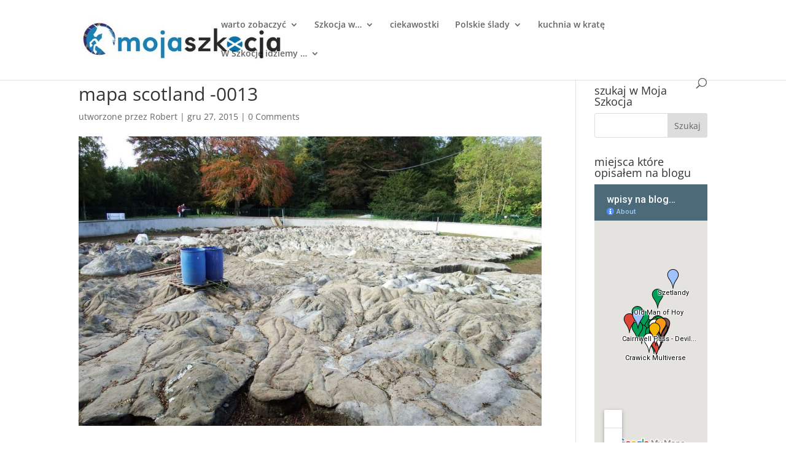

--- FILE ---
content_type: text/html; charset=utf-8
request_url: https://www.google.com/maps/d/embed?mid=1-rw-7huMbsBEbyht06Wt1wv0Rcg
body_size: 16627
content:
<!DOCTYPE html><html itemscope itemtype="http://schema.org/WebSite"><head><script nonce="RgbmHIGm4L5JYuJ8hcREyw">window['ppConfig'] = {productName: '06194a8f37177242d55a18e38c5a91c6', deleteIsEnforced:  false , sealIsEnforced:  false , heartbeatRate:  0.5 , periodicReportingRateMillis:  60000.0 , disableAllReporting:  false };(function(){'use strict';function k(a){var b=0;return function(){return b<a.length?{done:!1,value:a[b++]}:{done:!0}}}function l(a){var b=typeof Symbol!="undefined"&&Symbol.iterator&&a[Symbol.iterator];if(b)return b.call(a);if(typeof a.length=="number")return{next:k(a)};throw Error(String(a)+" is not an iterable or ArrayLike");}var m=typeof Object.defineProperties=="function"?Object.defineProperty:function(a,b,c){if(a==Array.prototype||a==Object.prototype)return a;a[b]=c.value;return a};
function n(a){a=["object"==typeof globalThis&&globalThis,a,"object"==typeof window&&window,"object"==typeof self&&self,"object"==typeof global&&global];for(var b=0;b<a.length;++b){var c=a[b];if(c&&c.Math==Math)return c}throw Error("Cannot find global object");}var p=n(this);function q(a,b){if(b)a:{var c=p;a=a.split(".");for(var d=0;d<a.length-1;d++){var e=a[d];if(!(e in c))break a;c=c[e]}a=a[a.length-1];d=c[a];b=b(d);b!=d&&b!=null&&m(c,a,{configurable:!0,writable:!0,value:b})}}
q("Object.is",function(a){return a?a:function(b,c){return b===c?b!==0||1/b===1/c:b!==b&&c!==c}});q("Array.prototype.includes",function(a){return a?a:function(b,c){var d=this;d instanceof String&&(d=String(d));var e=d.length;c=c||0;for(c<0&&(c=Math.max(c+e,0));c<e;c++){var f=d[c];if(f===b||Object.is(f,b))return!0}return!1}});
q("String.prototype.includes",function(a){return a?a:function(b,c){if(this==null)throw new TypeError("The 'this' value for String.prototype.includes must not be null or undefined");if(b instanceof RegExp)throw new TypeError("First argument to String.prototype.includes must not be a regular expression");return this.indexOf(b,c||0)!==-1}});function r(a,b,c){a("https://csp.withgoogle.com/csp/proto/"+encodeURIComponent(b),JSON.stringify(c))}function t(){var a;if((a=window.ppConfig)==null?0:a.disableAllReporting)return function(){};var b,c,d,e;return(e=(b=window)==null?void 0:(c=b.navigator)==null?void 0:(d=c.sendBeacon)==null?void 0:d.bind(navigator))!=null?e:u}function u(a,b){var c=new XMLHttpRequest;c.open("POST",a);c.send(b)}
function v(){var a=(w=Object.prototype)==null?void 0:w.__lookupGetter__("__proto__"),b=x,c=y;return function(){var d=a.call(this),e,f,g,h;r(c,b,{type:"ACCESS_GET",origin:(f=window.location.origin)!=null?f:"unknown",report:{className:(g=d==null?void 0:(e=d.constructor)==null?void 0:e.name)!=null?g:"unknown",stackTrace:(h=Error().stack)!=null?h:"unknown"}});return d}}
function z(){var a=(A=Object.prototype)==null?void 0:A.__lookupSetter__("__proto__"),b=x,c=y;return function(d){d=a.call(this,d);var e,f,g,h;r(c,b,{type:"ACCESS_SET",origin:(f=window.location.origin)!=null?f:"unknown",report:{className:(g=d==null?void 0:(e=d.constructor)==null?void 0:e.name)!=null?g:"unknown",stackTrace:(h=Error().stack)!=null?h:"unknown"}});return d}}function B(a,b){C(a.productName,b);setInterval(function(){C(a.productName,b)},a.periodicReportingRateMillis)}
var D="constructor __defineGetter__ __defineSetter__ hasOwnProperty __lookupGetter__ __lookupSetter__ isPrototypeOf propertyIsEnumerable toString valueOf __proto__ toLocaleString x_ngfn_x".split(" "),E=D.concat,F=navigator.userAgent.match(/Firefox\/([0-9]+)\./),G=(!F||F.length<2?0:Number(F[1])<75)?["toSource"]:[],H;if(G instanceof Array)H=G;else{for(var I=l(G),J,K=[];!(J=I.next()).done;)K.push(J.value);H=K}var L=E.call(D,H),M=[];
function C(a,b){for(var c=[],d=l(Object.getOwnPropertyNames(Object.prototype)),e=d.next();!e.done;e=d.next())e=e.value,L.includes(e)||M.includes(e)||c.push(e);e=Object.prototype;d=[];for(var f=0;f<c.length;f++){var g=c[f];d[f]={name:g,descriptor:Object.getOwnPropertyDescriptor(Object.prototype,g),type:typeof e[g]}}if(d.length!==0){c=l(d);for(e=c.next();!e.done;e=c.next())M.push(e.value.name);var h;r(b,a,{type:"SEAL",origin:(h=window.location.origin)!=null?h:"unknown",report:{blockers:d}})}};var N=Math.random(),O=t(),P=window.ppConfig;P&&(P.disableAllReporting||P.deleteIsEnforced&&P.sealIsEnforced||N<P.heartbeatRate&&r(O,P.productName,{origin:window.location.origin,type:"HEARTBEAT"}));var y=t(),Q=window.ppConfig;if(Q)if(Q.deleteIsEnforced)delete Object.prototype.__proto__;else if(!Q.disableAllReporting){var x=Q.productName;try{var w,A;Object.defineProperty(Object.prototype,"__proto__",{enumerable:!1,get:v(),set:z()})}catch(a){}}
(function(){var a=t(),b=window.ppConfig;b&&(b.sealIsEnforced?Object.seal(Object.prototype):b.disableAllReporting||(document.readyState!=="loading"?B(b,a):document.addEventListener("DOMContentLoaded",function(){B(b,a)})))})();}).call(this);
</script><title itemprop="name">wpisy na blogu Moja Szkocja - Google My Maps</title><meta name="robots" content="noindex,nofollow"/><meta http-equiv="X-UA-Compatible" content="IE=edge,chrome=1"><meta name="viewport" content="initial-scale=1.0,minimum-scale=1.0,maximum-scale=1.0,user-scalable=0,width=device-width"/><meta name="description" itemprop="description" content="wpisy na blogu Moja Szkocja"/><meta itemprop="url" content="https://www.google.com/maps/d/viewer?mid=1-rw-7huMbsBEbyht06Wt1wv0Rcg"/><meta itemprop="image" content="https://www.google.com/maps/d/thumbnail?mid=1-rw-7huMbsBEbyht06Wt1wv0Rcg"/><meta property="og:type" content="website"/><meta property="og:title" content="wpisy na blogu Moja Szkocja - Google My Maps"/><meta property="og:description" content="wpisy na blogu Moja Szkocja"/><meta property="og:url" content="https://www.google.com/maps/d/viewer?mid=1-rw-7huMbsBEbyht06Wt1wv0Rcg"/><meta property="og:image" content="https://www.google.com/maps/d/thumbnail?mid=1-rw-7huMbsBEbyht06Wt1wv0Rcg"/><meta property="og:site_name" content="Google My Maps"/><meta name="twitter:card" content="summary_large_image"/><meta name="twitter:title" content="wpisy na blogu Moja Szkocja - Google My Maps"/><meta name="twitter:description" content="wpisy na blogu Moja Szkocja"/><meta name="twitter:image:src" content="https://www.google.com/maps/d/thumbnail?mid=1-rw-7huMbsBEbyht06Wt1wv0Rcg"/><link rel="stylesheet" id="gmeviewer-styles" href="https://www.gstatic.com/mapspro/_/ss/k=mapspro.gmeviewer.ZPef100W6CI.L.W.O/am=AAAE/d=0/rs=ABjfnFU-qGe8BTkBR_LzMLwzNczeEtSkkw" nonce="Y4umA_3cpmF55fokTE7MGQ"><link rel="stylesheet" href="https://fonts.googleapis.com/css?family=Roboto:300,400,500,700" nonce="Y4umA_3cpmF55fokTE7MGQ"><link rel="shortcut icon" href="//www.gstatic.com/mapspro/images/favicon-001.ico"><link rel="canonical" href="https://www.google.com/mymaps/viewer?mid=1-rw-7huMbsBEbyht06Wt1wv0Rcg&amp;hl=en_US"></head><body jscontroller="O1VPAb" jsaction="click:cOuCgd;"><div class="c4YZDc HzV7m-b7CEbf SfQLQb-dIxMhd-bN97Pc-b3rLgd"><div class="jQhVs-haAclf"><div class="jQhVs-uMX1Ee-My5Dr-purZT-uDEFge"><div class="jQhVs-uMX1Ee-My5Dr-purZT-uDEFge-bN97Pc"><div class="jQhVs-uMX1Ee-My5Dr-purZT-uDEFge-Bz112c"></div><div class="jQhVs-uMX1Ee-My5Dr-purZT-uDEFge-fmcmS-haAclf"><div class="jQhVs-uMX1Ee-My5Dr-purZT-uDEFge-fmcmS">Open full screen to view more</div></div></div></div></div><div class="i4ewOd-haAclf"><div class="i4ewOd-UzWXSb" id="map-canvas"></div></div><div class="X3SwIb-haAclf NBDE7b-oxvKad"><div class="X3SwIb-i8xkGf"></div></div><div class="Te60Vd-ZMv3u dIxMhd-bN97Pc-b3rLgd"><div class="dIxMhd-bN97Pc-Tswv1b-Bz112c"></div><div class="dIxMhd-bN97Pc-b3rLgd-fmcmS">This map was created by a user. <a href="//support.google.com/mymaps/answer/3024454?hl=en&amp;amp;ref_topic=3188329" target="_blank">Learn how to create your own.</a></div><div class="dIxMhd-bN97Pc-b3rLgd-TvD9Pc" title="Close"></div></div><script nonce="RgbmHIGm4L5JYuJ8hcREyw">
  function _DumpException(e) {
    if (window.console) {
      window.console.error(e.stack);
    }
  }
  var _pageData = "[[1,null,null,null,null,null,null,null,null,null,\"at\",\"\",\"\",1769566161684,\"\",\"en_US\",false,[],\"https://www.google.com/maps/d/viewer?mid\\u003d1-rw-7huMbsBEbyht06Wt1wv0Rcg\",\"https://www.google.com/maps/d/embed?mid\\u003d1-rw-7huMbsBEbyht06Wt1wv0Rcg\\u0026ehbc\\u003d2E312F\",\"https://www.google.com/maps/d/edit?mid\\u003d1-rw-7huMbsBEbyht06Wt1wv0Rcg\",\"https://www.google.com/maps/d/thumbnail?mid\\u003d1-rw-7huMbsBEbyht06Wt1wv0Rcg\",null,null,true,\"https://www.google.com/maps/d/print?mid\\u003d1-rw-7huMbsBEbyht06Wt1wv0Rcg\",\"https://www.google.com/maps/d/pdf?mid\\u003d1-rw-7huMbsBEbyht06Wt1wv0Rcg\",\"https://www.google.com/maps/d/viewer?mid\\u003d1-rw-7huMbsBEbyht06Wt1wv0Rcg\",null,false,\"/maps/d\",\"maps/sharing\",\"//www.google.com/intl/en_US/help/terms_maps.html\",true,\"https://docs.google.com/picker\",null,false,null,[[[\"//www.gstatic.com/mapspro/images/google-my-maps-logo-regular-001.png\",143,25],[\"//www.gstatic.com/mapspro/images/google-my-maps-logo-regular-2x-001.png\",286,50]],[[\"//www.gstatic.com/mapspro/images/google-my-maps-logo-small-001.png\",113,20],[\"//www.gstatic.com/mapspro/images/google-my-maps-logo-small-2x-001.png\",226,40]]],1,\"https://www.gstatic.com/mapspro/_/js/k\\u003dmapspro.gmeviewer.en_US.knJKv4m5-eY.O/am\\u003dAAAE/d\\u003d0/rs\\u003dABjfnFWJ7eYXBrZ1WlLyBY6MwF9-imcrgg/m\\u003dgmeviewer_base\",null,null,true,null,\"US\",null,null,null,null,null,null,true],[\"mf.map\",\"1-rw-7huMbsBEbyht06Wt1wv0Rcg\",\"wpisy na blogu Moja Szkocja\",null,[-7.4494811,60.3215085,-1.2524414,55.1864995],[-7.4494811,60.3215085,-1.2524414,55.1864995],[[null,\"zJyPz4a_-UyY.knGg8u5vCJps\",\"wpisy na blogu Moja Szkocja \",\"\",[[[\"https://mt.googleapis.com/vt/icon/name\\u003dicons/onion/1493-wht-blank_maps-4x.png\\u0026filter\\u003dff009D57\"],null,1,1,[[null,[56.8858,-3.413599999999974]],\"0\",null,\"zJyPz4a_-UyY.knGg8u5vCJps\",[56.8858,-3.413599999999974],[0,-32],\"KNGG8U5VCJPS11F553347F20FBC7\"],[[\"Cairnwell Pass - Devil’s Elbow\"]]],[[\"https://mt.googleapis.com/vt/icon/name\\u003dicons/onion/1493-wht-blank_maps-4x.png\\u0026filter\\u003dff009D57\"],null,1,1,[[null,[56.6679,-4.9868000000000166]],\"0\",null,\"zJyPz4a_-UyY.knGg8u5vCJps\",[56.6679,-4.9868000000000166],[0,-32],\"KNGG8U5VCJPS11F55F5D09393DE7\"],[[\"Glen Coe\"]]],[[\"https://mt.googleapis.com/vt/icon/name\\u003dicons/onion/1493-wht-blank_maps-4x.png\\u0026filter\\u003dff009D57\"],null,1,1,[[null,[55.3794,-3.93259999999998]],\"0\",null,\"zJyPz4a_-UyY.knGg8u5vCJps\",[55.3794,-3.93259999999998],[0,-32],\"KNGG8U5VCJPS11F5F5BB0A68AA44\"],[[\"Crawick Multiverse\"]]],[[\"https://mt.googleapis.com/vt/icon/name\\u003dicons/onion/1493-wht-blank_maps-4x.png\\u0026filter\\u003dff009D57\"],null,1,1,[[null,[57.2216,-5.47320000000002]],\"0\",null,\"zJyPz4a_-UyY.knGg8u5vCJps\",[57.2216,-5.47320000000002],[0,-32],\"KNGG8U5VCJPS11F61DD252E30695\"],[[\"Mam Ratagan\"]]],[[\"https://mt.googleapis.com/vt/icon/name\\u003dicons/onion/1493-wht-blank_maps-4x.png\\u0026filter\\u003dff009D57\"],null,1,1,[[null,[57.6285853,-6.289072]],\"0\",null,\"zJyPz4a_-UyY.knGg8u5vCJps\",[57.6285853,-6.289072],[0,-32],\"KNGG8U5VCJPS11F620B3F6F0EE9A\"],[[\"Quiraing\"]]],[[\"https://mt.googleapis.com/vt/icon/name\\u003dicons/onion/1493-wht-blank_maps-4x.png\\u0026filter\\u003dff009D57\"],null,1,1,[[null,[56.8664282,-3.2169342]],\"0\",null,\"zJyPz4a_-UyY.knGg8u5vCJps\",[56.8664282,-3.2169342],[0,-32],\"KNGG8U5VCJPS11F6361FC0F6649A\"],[[\"Corrie Fee\"]]],[[\"https://mt.googleapis.com/vt/icon/name\\u003dicons/onion/1493-wht-blank_maps-4x.png\\u0026filter\\u003dff009D57\"],null,1,1,[[null,[56.1543465,-5.720272100000001]],\"0\",null,\"zJyPz4a_-UyY.knGg8u5vCJps\",[56.1543465,-5.720272100000001],[0,-32],\"KNGG8U5VCJPS11F63CAFC8516FB4\"],[[\"Wir wodny – Corryvreckan\"]]],[[\"https://mt.googleapis.com/vt/icon/name\\u003dicons/onion/1493-wht-blank_maps-4x.png\\u0026filter\\u003dff009D57\"],null,1,1,[[null,[56.4319397,-6.3401413]],\"0\",null,\"zJyPz4a_-UyY.knGg8u5vCJps\",[56.4319397,-6.3401413],[0,-32],\"KNGG8U5VCJPS11F64792A4361A19\"],[[\"Grota Fingala\"]]],[[\"https://mt.googleapis.com/vt/icon/name\\u003dicons/onion/1493-wht-blank_maps-4x.png\\u0026filter\\u003dff009D57\"],null,1,1,[[null,[58.8861336,-3.4302878]],\"0\",null,\"zJyPz4a_-UyY.knGg8u5vCJps\",[58.8861336,-3.4302878],[0,-32],\"KNGG8U5VCJPS11F6496A70BE497C\"],[[\"Old Man of Hoy\"]]],[[\"https://mt.googleapis.com/vt/icon/name\\u003dicons/onion/1493-wht-blank_maps-4x.png\\u0026filter\\u003dff62AF44\"],null,1,1,[[null,[56.7089344,-3.7602425]],\"0\",null,\"zJyPz4a_-UyY.knGg8u5vCJps\",[56.7089344,-3.7602425],[0,-32],\"KNGG8U5VCJPS11F63EF3876C28CC\"],[[\"Enchanted Forest\"]]],[[\"https://mt.googleapis.com/vt/icon/name\\u003dicons/onion/1493-wht-blank_maps-4x.png\\u0026filter\\u003dff009D57\"],null,1,1,[[null,[56.0319,-4.41820000000007]],\"0\",null,\"zJyPz4a_-UyY.knGg8u5vCJps\",[56.0319,-4.41820000000007],[0,-32],\"13EE90301180F73D\"],[[\"Finnich Glen\"]]],[[\"https://mt.googleapis.com/vt/icon/name\\u003dicons/onion/1493-wht-blank_maps-4x.png\\u0026filter\\u003dff009D57\"],null,1,1,[[null,[56.670282900000004,-3.222084]],\"0\",null,\"zJyPz4a_-UyY.knGg8u5vCJps\",[56.6702829,-3.222084],[0,-32],\"1DB561B425A14C02\"],[[\"wodospad Reekie Linn\"]]],[[\"https://mt.googleapis.com/vt/icon/name\\u003dicons/onion/1493-wht-blank_maps-4x.png\\u0026filter\\u003dff009D57\"],null,1,1,[[null,[56.5981177,-4.0510261]],\"0\",null,\"zJyPz4a_-UyY.knGg8u5vCJps\",[56.5981177,-4.0510261],[0,-32],\"1DE385A7AEA73AC3\"],[[\"Cis z Fortingall – najstarsze drzewo Szkocji\"]]],[[\"https://mt.googleapis.com/vt/icon/name\\u003dicons/onion/1493-wht-blank_maps-4x.png\\u0026filter\\u003dff009D57\"],null,1,1,[[null,[56.532881,-3.364424999999983]],\"0\",null,\"zJyPz4a_-UyY.knGg8u5vCJps\",[56.532881,-3.364424999999983],[0,-32],\"2564B952970FD1D2\"],[[\"Meikleour Beech Hedge – największy żywopłot w Szkocji\"]]],[[\"https://mt.googleapis.com/vt/icon/name\\u003dicons/onion/1493-wht-blank_maps-4x.png\\u0026filter\\u003dffF4EB37\"],null,1,1,[[null,[56.6549999,-2.5067282]],\"0\",null,\"zJyPz4a_-UyY.knGg8u5vCJps\",[56.6549999,-2.5067282],[0,-32],\"1929298207CA58BB\"],[[\"plaża Lunan Bay i ruiny Red Castle\"]]],[[\"https://mt.googleapis.com/vt/icon/name\\u003dicons/onion/1493-wht-blank_maps-4x.png\\u0026filter\\u003dff7C3592\"],null,1,1,[[null,[56.2889414,-2.7427197]],\"0\",null,\"zJyPz4a_-UyY.knGg8u5vCJps\",[56.2889414,-2.7427197],[0,-32],\"19292258DA61177D\"],[[\"Dunino Den – strumień wiedźm\"]]],[[\"https://mt.googleapis.com/vt/icon/name\\u003dicons/onion/1493-wht-blank_maps-4x.png\\u0026filter\\u003dff7C3592\"],null,1,1,[[null,[56.3088,-3.6081000000000363]],\"0\",null,\"zJyPz4a_-UyY.knGg8u5vCJps\",[56.3088,-3.608100000000036],[0,-32],\"19292C2DB5A04DD1\"],[[\"historia Maggie Wall\"]]],[[\"https://mt.googleapis.com/vt/icon/name\\u003dicons/onion/1493-wht-blank_maps-4x.png\\u0026filter\\u003dffDB4436\"],null,1,1,[[null,[56.0031,-3.8405999999999945]],\"0\",null,\"zJyPz4a_-UyY.knGg8u5vCJps\",[56.0031,-3.8405999999999945],[0,-32],\"KNGG8U5VCJPS11F5EA6A42EA40C7\"],[[\"Falkirk Wheel\"]]],[[\"https://mt.googleapis.com/vt/icon/name\\u003dicons/onion/1493-wht-blank_maps-4x.png\\u0026filter\\u003dffDB4436\"],null,1,1,[[null,[56.016,-3.7540000000000195]],\"0\",null,\"zJyPz4a_-UyY.knGg8u5vCJps\",[56.016,-3.7540000000000195],[0,-32],\"KNGG8U5VCJPS11F5F08B4A5AE22F\"],[[\"The Kelpies\"]]],[[\"https://mt.googleapis.com/vt/icon/name\\u003dicons/onion/1493-wht-blank_maps-4x.png\\u0026filter\\u003dffDB4436\"],null,1,1,[[null,[55.1864995,-3.5977317999999996]],\"0\",null,\"zJyPz4a_-UyY.knGg8u5vCJps\",[55.1864995,-3.5977317999999996],[0,-32],\"KNGG8U5VCJPS11F5FAA1737CED3A\"],[[\"Ae \"]]],[[\"https://mt.googleapis.com/vt/icon/name\\u003dicons/onion/1493-wht-blank_maps-4x.png\\u0026filter\\u003dffDB4436\"],null,1,1,[[null,[55.9485751,-3.1997681000000004]],\"0\",null,\"zJyPz4a_-UyY.knGg8u5vCJps\",[55.9485751,-3.1997681000000004],[0,-32],\"KNGG8U5VCJPS11F6308622F1F32C\"],[[\"Street View po zamku w Edynburgu\"]]],[[\"https://mt.googleapis.com/vt/icon/name\\u003dicons/onion/1493-wht-blank_maps-4x.png\\u0026filter\\u003dffDB4436\"],null,1,1,[[null,[57.0252945,-7.4494811]],\"0\",null,\"zJyPz4a_-UyY.knGg8u5vCJps\",[57.0252945,-7.4494811],[0,-32],\"KNGG8U5VCJPS11F645363538AE8B\"],[[\"Port lotniczy Barra\"]]],[[\"https://mt.googleapis.com/vt/icon/name\\u003dicons/onion/1493-wht-blank_maps-4x.png\\u0026filter\\u003dffDB4436\"],null,1,1,[[null,[56.5102597,-2.5302887]],\"0\",null,\"zJyPz4a_-UyY.knGg8u5vCJps\",[56.5102597,-2.5302887],[0,-32],\"KNGG8U5VCJPS11F64C7182C2FBE4\"],[[\"latarnia Bell Rock\"]]],[[\"https://mt.googleapis.com/vt/icon/name\\u003dicons/onion/1493-wht-blank_maps-4x.png\\u0026filter\\u003dffDB4436\"],null,1,1,[[null,[55.9996769,-3.3879948]],\"0\",null,\"zJyPz4a_-UyY.knGg8u5vCJps\",[55.9996769,-3.3879948],[0,-32],\"KNGG8U5VCJPS11F6521EE14AB757\"],[[\"Forth Bridge\"]]],[[\"https://mt.googleapis.com/vt/icon/name\\u003dicons/onion/1493-wht-blank_maps-4x.png\\u0026filter\\u003dff9FC3FF\"],null,1,1,[[null,[57.39466420000001,-6.2484741]],\"0\",null,\"zJyPz4a_-UyY.knGg8u5vCJps\",[57.39466420000001,-6.2484741],[0,-32],\"KNGG8U5VCJPS11F64FD57A1F4C72\"],[[\"Skye\"]]],[[\"https://mt.googleapis.com/vt/icon/name\\u003dicons/onion/1493-wht-blank_maps-4x.png\\u0026filter\\u003dff9FC3FF\"],null,1,1,[[null,[60.3215085,-1.2524414]],\"0\",null,\"zJyPz4a_-UyY.knGg8u5vCJps\",[60.3215085,-1.2524414],[0,-32],\"KNGG8U5VCJPS11F619E56E7FDE39\"],[[\"Szetlandy \"]]],[[\"https://mt.googleapis.com/vt/icon/name\\u003dicons/onion/1493-wht-blank_maps-4x.png\\u0026filter\\u003dffFFFFFF\"],null,1,1,[[null,[55.7128005,-3.215754]],\"0\",null,\"zJyPz4a_-UyY.knGg8u5vCJps\",[55.7128005,-3.215754],[0,0],\"KNGG8U5VCJPS11F5FF8FC27C5ED8\"],[[\"Wielka Polska Mapa Szkocji\"]]],[[\"https://mt.googleapis.com/vt/icon/name\\u003dicons/onion/1493-wht-blank_maps-4x.png\\u0026filter\\u003dffFFFFFF\"],null,1,1,[[null,[56.01425,-3.702694444444433]],\"0\",null,\"zJyPz4a_-UyY.knGg8u5vCJps\",[56.01425,-3.702694444444433],[0,0],\"KNGG8U5VCJPS11F6231CABCA8A06\"],[[\"pomnik lotników w Grangemouth\"]]],[[\"https://mt.googleapis.com/vt/icon/name\\u003dicons/onion/1493-wht-blank_maps-4x.png\\u0026filter\\u003dffFFFFFF\"],null,1,1,[[null,[55.4999703,-4.6183695]],\"0\",null,\"zJyPz4a_-UyY.knGg8u5vCJps\",[55.4999703,-4.6183695],[0,0],\"KNGG8U5VCJPS11F626516CD386D3\"],[[\"Pomnik Polskiej Marynarki Wojennej \"]]],[[\"https://mt.googleapis.com/vt/icon/name\\u003dicons/onion/1493-wht-blank_maps-4x.png\\u0026filter\\u003dffFFFFFF\"],null,1,1,[[null,[56.1964029,-2.9919505]],\"0\",null,\"zJyPz4a_-UyY.knGg8u5vCJps\",[56.1964029,-2.9919505],[0,0],\"KNGG8U5VCJPS11F62A43DACF9216\"],[[\"Pomniki upamiętniające 1 Samodzielną Brygadą Spadochronową\"]]],[[\"https://mt.googleapis.com/vt/icon/name\\u003dicons/onion/1493-wht-blank_maps-4x.png\\u0026filter\\u003dffFFFFFF\"],null,1,1,[[null,[56.6496918,-2.8871298000000003]],\"0\",null,\"zJyPz4a_-UyY.knGg8u5vCJps\",[56.6496918,-2.8871298],[0,-32],\"1B03C09A519A0EDC\"],[[\"Tablice pamiątkowe w Forfar\"]]],[[\"https://mt.googleapis.com/vt/icon/name\\u003dicons/onion/1493-wht-blank_maps-4x.png\\u0026filter\\u003dffFFFFFF\"],null,1,1,[[null,[56.5528364,-3.1414461]],\"0\",null,\"zJyPz4a_-UyY.knGg8u5vCJps\",[56.5528364,-3.1414461],[0,-32],\"1DE3899EFAEC576E\"],[[\"The Polish Priests Cross\"]]],[[\"https://mt.googleapis.com/vt/icon/name\\u003dicons/onion/1493-wht-blank_maps-4x.png\\u0026filter\\u003dffFFFFFF\"],null,1,1,[[null,[56.62409550000001,-3.8969035]],\"0\",null,\"zJyPz4a_-UyY.knGg8u5vCJps\",[56.6240955,-3.8969035],[0,-32],\"256421103ED0860A\"],[[\"pomnik na terenie zamku Menzies\"]]],[[\"https://mt.googleapis.com/vt/icon/name\\u003dicons/onion/1493-wht-blank_maps-4x.png\\u0026filter\\u003dff795046\"],null,1,1,[[null,[56.7067053,-2.4732059]],\"0\",null,\"zJyPz4a_-UyY.knGg8u5vCJps\",[56.7067053,-2.4732059],[0,0],\"KNGG8U5VCJPS11F62D94C2FAF429\"],[[\"Bamse – Norweski bohater\"]]],[[\"https://mt.googleapis.com/vt/icon/name\\u003dicons/onion/1493-wht-blank_maps-4x.png\\u0026filter\\u003dff795046\"],null,1,1,[[null,[56.3395067,-2.7960312]],\"0\",null,\"zJyPz4a_-UyY.knGg8u5vCJps\",[56.3395067,-2.7960312],[0,-32],\"1DB55DC3CE92531E\"],[[\"Hamish McHamish – niezwykły kot\"]]],[[\"https://mt.googleapis.com/vt/icon/name\\u003dicons/onion/1493-wht-blank_maps-4x.png\\u0026filter\\u003dff000000\"],null,1,1,[[null,[56.6202363,-3.0029798]],\"0\",null,\"zJyPz4a_-UyY.knGg8u5vCJps\",[56.6202363,-3.0029798],[0,0],\"KNGG8U5VCJPS11F6509ACBD94991\"],[[\"zamek Glamis\"]]],[[\"https://mt.googleapis.com/vt/icon/name\\u003dicons/onion/1493-wht-blank_maps-4x.png\\u0026filter\\u003dffF8971B\"],null,1,1,[[null,[56.7255141,-2.9896545]],\"0\",null,\"zJyPz4a_-UyY.knGg8u5vCJps\",[56.7255141,-2.9896545],[0,0],\"134F3C64756BAC81\"],[[\"ogrody zamku Cortachy\"]]],[[\"https://mt.googleapis.com/vt/icon/name\\u003dicons/onion/1493-wht-blank_maps-4x.png\\u0026filter\\u003dffF4B400\"],null,1,1,[[null,[56.340699,-3.870859]],\"0\",null,\"zJyPz4a_-UyY.knGg8u5vCJps\",[56.340699,-3.870859],[0,-32],\"199052E0F2706332\"],[[\"ogrody Drummond Castle\"]]]],null,null,true,null,null,null,null,[[\"zJyPz4a_-UyY.knGg8u5vCJps\",1,null,null,null,\"https://www.google.com/maps/d/kml?mid\\u003d1-rw-7huMbsBEbyht06Wt1wv0Rcg\\u0026resourcekey\\u0026lid\\u003dzJyPz4a_-UyY.knGg8u5vCJps\",null,null,null,null,null,2,null,[[[\"KNGG8U5VCJPS11F553347F20FBC7\",[[[56.8858,-3.413599999999974]]],null,null,0,[[\"nazwa\",[\"Cairnwell Pass - Devil’s Elbow\"],1],[\"opis\",[\"Cairnwell Pass to przełęcz górska w Glen Shee   opis na stronie - http://www.mojaszkocja.com/cairnwell-pass/\"],1],[[null,\"https://lh3.googleusercontent.com/umsh/AN6v0v5cDTKpp7pGdkBY2_Gf1ZhhiRwTFIQDdTTDrCVzoF1L0S0araTsp4FJn4GKScHnG7jykwU2WDhinSm5gX7gJlGJ4xBrtVZz5YDm-FaGMGS0XmuY6eVaTTDfJYbZw4gmsDmn_jpp63cmHW6H-DmJZzTrE-G_E2kbY7A\"],[null,\"https://lh3.googleusercontent.com/umsh/AN6v0v7NSXfHErqsdSaM_QyjZBRfSF2x-XLqp-ANFNio1FJy6r-QLR65RjlZXZd7hZ8OTUJEu6i-W05z1Q3UqosI2v3nYuoJbvEXG-uYsV1a5bI1GgF-mD5i901CGbVmlzvz2pO7coQzDf9HmqN8iKrdLjhQuA-xvGEqYZRHXWjv\"]]],[1,[\"Cairnwell Pass - Devil’s Elbow\"]],0],[\"KNGG8U5VCJPS11F55F5D09393DE7\",[[[56.6679,-4.9868000000000166]]],null,null,0,[[\"nazwa\",[\"Glen Coe\"],1],[\"opis\",[\"Glen Coe - Trzy siostry i słynna scena z filmu Skyfall    pełny wpis na stronie - http://www.mojaszkocja.com/glen-coe/\"],1],[[null,\"https://lh3.googleusercontent.com/umsh/AN6v0v4JSq0RsNvrpHH2s-pjeTSk-UDqIfDscYEdc449t4REOku_WAVhLCgpK0FGCnPCcdXCtzxgl_RTOsp9wgEh9aVzqSZAxdXGVp2YQ9_kUu-ivGZGrEJvoXWWn5VYomeaNz9XJyLqkd2mw43t2h5j\"],[null,\"https://lh3.googleusercontent.com/umsh/AN6v0v5dmgPzfUmP8nQozikXFSFGjXVOC6M5G3a8B5fh1adSPFspBDL6qnOCsxvZQFFWoHDxaTeR7CZI-lBCWbO31CYFs8I9XeDTwiyYBlFcfq5pIX_iPSBwWXuvc0G-uCQFOTos16vnMn65M3ZE1zGXehgBMNyBJqh3jg\"]]],[1,[\"Glen Coe\"]],1],[\"KNGG8U5VCJPS11F5F5BB0A68AA44\",[[[55.3794,-3.93259999999998]]],null,null,0,[[\"nazwa\",[\"Crawick Multiverse\"],1],[\"opis\",[\"Crawick Multiverse to najmłodsze w Szkocji kamienne kegi.  http://www.mojaszkocja.com/crawick-multiverse-wspolczesne-kamienne-kregi/\"],1],[[null,\"https://lh3.googleusercontent.com/umsh/AN6v0v6cVV_V9v9ji98LqEy0Gn2l0pKAge32_E-14akEQIqb2-NKcdTPvC-WvU8J0gAYExnB0NsrDhUY7okid0fVpRPHuUBjBF13VBlF_hJmJVD2tB8N7QCmx3dksMjAc0QzSzcAJ3TUZbMTIyLUgFwmWg\"],[null,\"https://lh3.googleusercontent.com/umsh/AN6v0v5Dg4BqEg0ekor0iRq-SYSVuHLonhCHwUXMdLsyMI73prAkVMdHS33JqHgKOqLYEJjIDUY2J2KyKZeKLrIcpIRd8D_Eaxln_kthvl9qGqRSA4a7w-rbmaH6omqnynH-qTSvq5UvmFZj8rs7CW--dHH5_zNAja8Wwj0mH_dk0Q\"]]],[1,[\"Crawick Multiverse\"]],2],[\"KNGG8U5VCJPS11F61DD252E30695\",[[[57.2216,-5.47320000000002]]],null,null,0,[[\"nazwa\",[\"Mam Ratagan\"],1],[\"opis\",[\"Mam Ratagan - to widok po prostu musisz zobaczyć...  http://www.mojaszkocja.com/mam-ratagan/\"],1],[[null,\"https://lh3.googleusercontent.com/umsh/AN6v0v5JELPBeJ1p_9eGcTPOcaHhuAeINcl_vL4QAPaqr66jXK4x8kPABChOQsxY7OLRINrJXoMrzOcMCXpzQsfVEGboekNDs7RI6h8NaeAz5POgEjjIU_jEkA9DRirCdmmwCIVwy_-B9pr5uTsx-gaXbQZqwsE\"]]],[1,[\"Mam Ratagan\"]],3],[\"KNGG8U5VCJPS11F620B3F6F0EE9A\",[[[57.6285853,-6.289072]]],null,null,0,[[\"nazwa\",[\"Quiraing\"],1],[\"opis\",[\"Quiraing - widok jaki zapamiętasz do końca życia...   http://www.mojaszkocja.com/quiraing-wyspa-skye/\"],1],[[null,\"https://lh3.googleusercontent.com/umsh/AN6v0v6Bb3JN9FSHVuy5M2PVRHL77KZE4qjU5GzgBCgWJ32gcxCH0VC1Y9wzLXk-KiykUY3_WKcnnVnMcLEaNO0vK2pZsgF9d5ndI_OljPOpWualICkxh4-WNIu0dfV-KSqj0PFKJw1wOqweL4hKCqBRiCqP7LDjk4CIkNA\"]]],[1,[\"Quiraing\"]],4],[\"KNGG8U5VCJPS11F6361FC0F6649A\",[[[56.8664282,-3.2169342]]],null,null,0,[[\"nazwa\",[\"Corrie Fee\"],1],[\"opis\",[\"Corrie Fee i cały Glen Doll jest świetnym miejscem na niedzielny leniwy spacer - ale równocześnie to doskonałe miejsce do startu w dłuższe i trudniejsze trasy w góry. http://www.mojaszkocja.com/spacer-do-corrie-fee/\"],1]],[1,[\"Corrie Fee\"]],5],[\"KNGG8U5VCJPS11F63CAFC8516FB4\",[[[56.1543465,-5.720272100000001]]],null,null,0,[[\"nazwa\",[\"Wir wodny – Corryvreckan\"],1],[\"opis\",[\"http://www.mojaszkocja.com/wir-wodny-corryvreckan/ \"],1],[[null,\"https://lh3.googleusercontent.com/umsh/AN6v0v4smEIUZDVyApqCDDugdWRgySAkK0hN2ZC_uLj0taWMqOtEaN6YxYwiUocvxqvkTPXWcsunp768RwrsabpwIEyAIXl_15vXWN_k4Vu66BZMOYB4B6Oe3pgQcx-nQjUwRO2cQI2Tf49nrOVJXN-IJOP0k73IipTROyuI1PqjHiJeO0sKa93hRBpHhiiyv_pFSA\"]]],[1,[\"Wir wodny – Corryvreckan\"]],6],[\"KNGG8U5VCJPS11F64792A4361A19\",[[[56.4319397,-6.3401413]]],null,null,0,[[\"nazwa\",[\"Grota Fingala\"],1],[\"opis\",[\"Nadmorska jaskinia na małej, niezamieszkałej wyspie Staffa w archipelagu Hebrydy Wewnętrzne, niedaleko wyspy Mull http://www.mojaszkocja.com/grota-fingala/\"],1],[[null,\"https://lh3.googleusercontent.com/umsh/AN6v0v66pHdvipPAkENQhL4eX7bCqC7MaPj5Ho28b1MeOjE4fNe-CUsn5vmVJPgoqdSl3d6DAKFF5rd5G_4CRmDafUOMiZJoQdZB4sF7WM-cUJmK7WMPEGpy_xvVHwZHvgvFP43xQ303iZdcPQuhHkzMuVsYEUD3V-g4PaLla2FBDkPvahDRRGvbUOET63tK9Q\"]]],[1,[\"Grota Fingala\"]],7],[\"KNGG8U5VCJPS11F6496A70BE497C\",[[[58.8861336,-3.4302878]]],null,null,0,[[\"nazwa\",[\"Old Man of Hoy\"],1],[\"opis\",[\"Old Man of Hoy to skalna kolumna o wysokości 137 metrów, znajdująca się na klifach wyspy Hoy, w archipelagu Orkadów.    http://www.mojaszkocja.com/old-man-of-hoy/\"],1],[[null,\"https://lh3.googleusercontent.com/umsh/AN6v0v6jcXQbzEpwhCHueaOTB0Jr02lTvh3hanuppclncR0INQMo4LFWagsA-vVr1MvPK96FukVzbszvRXG6QGI56vrNru1KP2AhRncpCxA66OKdIfI0AHSNZdxeZQyIDY5esTYWXVxz3CW2t82I78SeN1-WsZmuW2AhIq5dfMTBjo7sLkY\"]]],[1,[\"Old Man of Hoy\"]],8],[\"KNGG8U5VCJPS11F63EF3876C28CC\",[[[56.7089344,-3.7602425]]],null,null,1,[[\"nazwa\",[\"Enchanted Forest\"],1],[\"opis\",[\"Enchanted Forest - to niezwykłe widowisko Światło i Dźwięk. odbywa się co roku na jesień http://www.mojaszkocja.com/enchanted-forest/\"],1]],[1,[\"Enchanted Forest\"]],9],[\"13EE90301180F73D\",[[[56.0319,-4.41820000000007]]],null,null,2,[[\"nazwa\",[\"Finnich Glen\"],1],[\"opis\",[\"niezwykłe, magiczne miejsce  http://www.mojaszkocja.com/finnich-glen/\"],1],[[null,\"https://lh3.googleusercontent.com/umsh/AN6v0v4xX43Dsb7sGJpSXTTpZjPln40gL6BPTg189XOhkzBAVsbjNgLeNNCytIaZwTzsXDRbMELuPdjeWhGwB7FKN8kiA-HgZipGzvD1sOEw_eBS_7IT2lg9mdTOCsTaWtcSsK8ajOHiFBqdOULSaj0JLHUe2yK6mmTAzQ\"]]],[1,[\"Finnich Glen\"]],10],[\"1DB561B425A14C02\",[[[56.6702829,-3.222084]]],null,null,2,[[\"nazwa\",[\"wodospad Reekie Linn\"],1],[\"opis\",[\"niezwykły choć mało popularny wodospad http://www.mojaszkocja.com/wodospad-reekie-linn/\"],1],[[null,\"https://mymaps.usercontent.google.com/hostedimage/m/*/[base64]?fife\"]]],[1,[\"wodospad Reekie Linn\"]],11],[\"1DE385A7AEA73AC3\",[[[56.5981177,-4.0510261]]],null,null,2,[[\"nazwa\",[\"Cis z Fortingall – najstarsze drzewo Szkocji\"],1],[\"opis\",[\"Cis z Fortingall to najstarsze drzewo w Szkocji - jedno z najstarszych w Europie  rośnie w pięknej wsi w samym sercu Szkockich gór   http://www.mojaszkocja.com/cis-z-fortingall/\"],1],[[null,\"https://mymaps.usercontent.google.com/hostedimage/m/*/[base64]?fife\"]]],[1,[\"Cis z Fortingall – najstarsze drzewo Szkocji\"]],12],[\"2564B952970FD1D2\",[[[56.532881,-3.364424999999983]]],null,null,2,[[\"nazwa\",[\"Meikleour Beech Hedge – największy żywopłot w Szkocji\"],1],[\"opis\",[\"https://www.mojaszkocja.com/meikleour-beech-hedge-najwiekszy-zywoplot-na-swiecie/ \"],1],[[null,\"https://mymaps.usercontent.google.com/hostedimage/m/*/[base64]?fife\"]]],[1,[\"Meikleour Beech Hedge – największy żywopłot w Szkocji\"]],13],[\"1929298207CA58BB\",[[[56.6549999,-2.5067282]]],null,null,3,[[\"nazwa\",[\"plaża Lunan Bay i ruiny Red Castle\"],1],[\"opis\",[\"spacer piękną piaszczystą plażą i odwiedziny malowniczych ruin zamku  http://www.mojaszkocja.com/plaza-lunan-bay-i-ruiny-red-castle/\"],1],[[null,\"https://mymaps.usercontent.google.com/hostedimage/m/*/[base64]?fife\"]]],[1,[\"plaża Lunan Bay i ruiny Red Castle\"]],14],[\"19292258DA61177D\",[[[56.2889414,-2.7427197]]],null,null,4,[[\"nazwa\",[\"Dunino Den – strumień wiedźm\"],1],[\"opis\",[\"Dunino Den - to dawne (i obecne) miejsce obrzędów celtyckich. Miejsce Mocy   http://www.mojaszkocja.com/dunino-den-strumien-wiedzm/\"],1],[[null,\"https://mymaps.usercontent.google.com/hostedimage/m/*/[base64]?fife\"]]],[1,[\"Dunino Den – strumień wiedźm\"]],15],[\"19292C2DB5A04DD1\",[[[56.3088,-3.608100000000036]]],null,null,4,[[\"nazwa\",[\"historia Maggie Wall\"],1],[\"opis\",[\"niezwykła historia pomnika poświęconego Maggie Wall - czarownicy spalonej na stosie... http://www.mojaszkocja.com/historia-maggie-wall/\"],1],[[null,\"https://mymaps.usercontent.google.com/hostedimage/m/*/[base64]?fife\"]]],[1,[\"historia Maggie Wall\"]],16],[\"KNGG8U5VCJPS11F5EA6A42EA40C7\",[[[56.0031,-3.8405999999999945]]],null,null,5,[[\"nazwa\",[\"Falkirk Wheel\"],1],[\"opis\",[\"Falkirk Wheel to jedyna tego typu śluza/obrotowa winda która potrafi równocześnie przenieść dwie barki rzeczne  na wysokość  28 metrów http://www.mojaszkocja.com/falkirk-wheel/\"],1],[[null,\"https://lh3.googleusercontent.com/umsh/AN6v0v4xRirxvh2564_uFVLGfllzAeTtgUV5s0jcVKVrBBlzweYe0XDUjdC8J3mzxmez6P2x3coZmfIctLhFcbwuBnfPpCLBYfvT0DOKdWAjj8T4q8kNeIhzqZEkz0vgUl1QbYWX6cS4r3SnXQs8mKLTcKVqwZort-Rg7g\"],[null,\"https://lh3.googleusercontent.com/umsh/AN6v0v6aeEjBawF_87_GrQ-FdlZA0N1b5ilKhhmmgaogbZqv2UmQ2yD1DR3JhamDSX1yAL0rsTt2EFkWGps-YHDqouGkNgbMeBFhkiSIgI092q_fteAPhfwKcHExh2TEuYul3XpeQQmYsT1l-BnASbb_Y9inZkhV_3x_BAk\"]]],[1,[\"Falkirk Wheel\"]],17],[\"KNGG8U5VCJPS11F5F08B4A5AE22F\",[[[56.016,-3.7540000000000195]]],null,null,5,[[\"nazwa\",[\"The Kelpies\"],1],[\"opis\",[\"rzeźba - The Kelpies to  dwie 30 metrowe końskie głowy, każda waży bagatela – 300 ton - http://www.mojaszkocja.com/the-kelpies/\"],1],[[null,\"https://lh3.googleusercontent.com/umsh/AN6v0v57lVaU2PZezl_Mix1eIK1vZ6_iRZb4nzxuKfUL6g9CyACk3GlMXCGi_ZYwZDnG2xmCKYhRy9rZ6mQc3xoC9FCtVHi4oD-m6f6zC3MHbE72rHYmCgL_MyZTfXbG971OJOeI_IoffAg_e-qSwScsUGD8oA\"],[null,\"https://lh3.googleusercontent.com/umsh/AN6v0v4RlAk3G1AsMMfitG-8mEpeDn1HIr5NZvh9Rn_H9eqzfnULc_zuY3KbU_L56jLH4IKcFZRignKGYbE0VcS0PDH6-OKO9q34xOl6qBQXQru3DKiBCdVXJUO49GnessIeGQl2hDp7e6UR6Gw0vFdbH8CMeKEP5IF_Ap-U4g\"]]],[1,[\"The Kelpies\"]],18],[\"KNGG8U5VCJPS11F5FAA1737CED3A\",[[[55.1864995,-3.5977317999999996]]],null,null,5,[[\"nazwa\",[\"Ae \"],1],[\"opis\",[\"Ae - tak brzmi najkrótsza nazwa miejscowości w Szkocji ... po prostu Ae....    http://www.mojaszkocja.com/ae/\"],1],[[null,\"https://lh3.googleusercontent.com/umsh/AN6v0v4Jzro3jMMEWH55zN4UNxhjVHEVuCv3-yqHPxBo_YyfzOZ7eepoX7SnUPUrccDjVKGW0yEKhAmnTV9r-zfrZHO12QE70BrDxaPoCbyVhv7eL-0EEnhVX7C2I0e3hGZ3HAKIpEZ0faA3jt1d0Rc\"],[null,\"https://lh3.googleusercontent.com/umsh/AN6v0v7mDKlOXap7Jc-AQWWZ9EYw3NQfoGgv50HiARz4b6CqZtPctwBb7byUrpMHweYxdTGQxMyOdnql1lOJHygQeucBRiUVtKxbhsgMcUQ38afNgkmv_7coTUXgwbd_OULGw4HMev2QvJFLV-9JYwfpZqcLUWPYzSc\"]],null,[null,\"ChIJLQz3AXazYkgRE8_dukwWlYA\",false]],[1,[\"Ae \"]],19],[\"KNGG8U5VCJPS11F6308622F1F32C\",[[[55.9485751,-3.1997681000000004]]],null,null,5,[[\"nazwa\",[\"Street View po zamku w Edynburgu\"],1],[\"opis\",[\"dzięki funkcji Street View możemy wybrać się w wirtualną przechadzkę po zamku w Edynburgu http://www.mojaszkocja.com/street-view-po-zamku-w-edynburgu/\"],1]],[1,[\"Street View po zamku w Edynburgu\"]],20],[\"KNGG8U5VCJPS11F645363538AE8B\",[[[57.0252945,-7.4494811]]],null,null,5,[[\"nazwa\",[\"Port lotniczy Barra\"],1],[\"opis\",[\"Lotnisko na wyspie Barra jest jedynym na świecie, regularnie działającym lotniskiem pasażerskim, które znajduje się na … plaży http://www.mojaszkocja.com/barra-airport/\"],1],[[null,\"https://lh3.googleusercontent.com/umsh/AN6v0v5HghhnBJgaqsWgV0y7zbk84AzIuLBLLXnY7HNrLFBeEo_jd6EWvK-MSrwpb3-Fw4PKDMA6F0I0QKHGvpQvmc7tgNGg5QBM9iGv28igDnN0tSisDh4t5Ks1Wh6ZEUskaw3lX45AebsNSFMJ\"]],null,[null,\"ChIJexvZEEG_jEgRkqbV_PMJuy8\",false]],[1,[\"Port lotniczy Barra\"]],21],[\"KNGG8U5VCJPS11F64C7182C2FBE4\",[[[56.5102597,-2.5302887]]],null,null,5,[[\"nazwa\",[\"latarnia Bell Rock\"],1],[\"opis\",[\"Wyobraź sobie skałę na morzu Północnym około 15 kilometrów od Arbroath.\\nSkała ta jest pod powierzchnią morza (do 4,5 metra) przez 20 godzin na dobę   http://www.mojaszkocja.com/bell-rock-lighthouse/\"],1],[[null,\"https://lh3.googleusercontent.com/umsh/AN6v0v50s7QjSR9DG_EUzih203HDpg9oxvXOPYAPKyeUk0xxXC2LEkWzFWPPogpwMZiTj2bINhjXT0-NH_X6yoeYm9dKk2qHtnoGNSlr_05JKS3CxXwbcU7oGypmyIym0CltAopHulqOy-QDakPav1439B6TgvakPgIYyaDLeRWTn4Xi9UNF0KuNKA\"]]],[1,[\"latarnia Bell Rock\"]],22],[\"KNGG8U5VCJPS11F6521EE14AB757\",[[[55.9996769,-3.3879948]]],null,null,5,[[\"nazwa\",[\"Forth Bridge\"],1],[\"opis\",[\"http://www.mojaszkocja.com/forth-bridge-2/\"],1],[[null,\"https://lh3.googleusercontent.com/umsh/[base64]\"]]],[1,[\"Forth Bridge\"]],23],[\"KNGG8U5VCJPS11F64FD57A1F4C72\",[[[57.39466420000001,-6.2484741]]],null,null,6,[[\"nazwa\",[\"Skye\"],1],[\"opis\",[\"relacja z naszej wycieczki po wyspie Skye http://www.mojaszkocja.com/skye/\"],1],[[null,\"https://lh3.googleusercontent.com/umsh/AN6v0v6F6zZuyucrdMeLUWNUyV2lFAxckx8GfETlbZifGHrr4LYPmCdGWxF_XEE_a1PHmHNhr6HIKeRQK_azUFSU2-QPGoxwzuKX0s7Cic0J_KjERIzP7-9EYDjMpO4iP_PZ3Gs7l2xDfMzhUQsmTXNaHhZ9Ynn_d7U\"],[null,\"https://lh3.googleusercontent.com/umsh/AN6v0v7b_i3100IWkEj9jtLb6iul6taWxXDYYw2l48mH5iJM20ou4spJqhnniFdGs8Cmiz-bPZOJFp_TtcDircWoKwtoQ_XSRjUUKvaXTwtgoePFfD_6DOTuEuyFOboxcgtJTUUjsplnK6f93Z1F6JDOUpJw2DShgw\"]]],[1,[\"Skye\"]],24],[\"KNGG8U5VCJPS11F619E56E7FDE39\",[[[60.3215085,-1.2524414]]],null,null,6,[[\"nazwa\",[\"Szetlandy \"],1],[\"opis\",[\"Szetlandy - opis naszej wycieczki na Szetlandy  http://www.mojaszkocja.com/wypad-na-szetlandy/\"],1],[[null,\"https://lh3.googleusercontent.com/umsh/AN6v0v4NHRIr6Gp_QdXum3Q9lIyu1FR_hyj8Hmki3sKtVfqpsF3TVri3Z24vzDBH_0CA-1WA45XAKdvtjj7GXvFI_wYhLze8_Duh6SUQD-YQxx1913tX3Gk7kvjFrdrNI6K6gnIEwjR8e5d79gWyXzXE7J7fbgQhSQ\"],[null,\"https://lh3.googleusercontent.com/umsh/AN6v0v6yAHFD3sBdKfUfKDcWtEcEx53lEIIjm2vpwH8uMPV1r00vfK_aa5y3mZXP7b57yYGWH9RKwahzwwodA0jVtfEqMGOGHcb4NP_QSBwMa2_gebGqTpFym3Eu_V7kaV42h8eTEN0RL7i8Wk5ghlfpVgEf-Cz4iA\"],[null,\"https://lh3.googleusercontent.com/umsh/AN6v0v5D5Gz8aW4lVe8tIVwCP41Yqro50lBb0k0-_oh2pah4Cs2DZO8CYQ9JLR2BRbREVgMvvD4wLHaxGbxwo3AaE14PgPCVu_WU5S6axiE_2j0pIiUPkQx1qrQSqD5HGV3fg2YXV8c8prCTxcBUtDdSHozdkkY-Cg\"]]],[1,[\"Szetlandy \"]],25],[\"KNGG8U5VCJPS11F5FF8FC27C5ED8\",[[[55.7128005,-3.215754]]],null,null,7,[[\"nazwa\",[\"Wielka Polska Mapa Szkocji\"],1],[\"opis\",[\"Niezwykłej wielkości (50×60 metrów) plastyczna mapa Szkocji zbudowana przez polaków... http://www.mojaszkocja.com/mapa-szkocji-gen-maczka/  http://www.mojaszkocja.com/wielka-mapa-szkocji-co-nowego-w-2015/\"],1],[[null,\"https://lh3.googleusercontent.com/umsh/AN6v0v798Ml0cbZzr5VcKaDuNYmH1g9OYZK8N8B9Q2h02OCX4d9oa01F3jZb65xOBw7bhyHdVggW-CU1JY15g18ueJPlYCCmBPbod4DwyyrXKmPdyeCq0txYbDAx7ADh3cTSZknaRih3rwp2aRG196f8QYF-56YgSac\"],[null,\"https://lh3.googleusercontent.com/umsh/AN6v0v6sk970Zi9aH3litabzgbb1aBPPhjVpNrVi_L88D-Ni_ZMgsSImJH8-PTRt-QuqO6raNxWBjmUglgEuSexHGbKr9LCVd6BkBp0sfsIYFMJ8lkQJ5qhoYrWuVFXB9TotEy0CjNXWEWYXVQIXDEBCpUeJHNTHWuckXj4\"],[null,\"https://lh3.googleusercontent.com/umsh/AN6v0v5TMSt-o9yugkueiHXg7GZ1butZRoGEDBLOdGr1Inb_8-XGS037hhd8bXXP8fXXO5AmL5NGXytJ5GDICyQPyEB-h_lHbLb1N1q_570XJaH4uR_IuoRMoeahtGv6f7zErKlz38yeG8PGyQ31l-HR6H4qAHmoNBG1uDayUNFTU93QTYgoqhQ\"]]],[1,[\"Wielka Polska Mapa Szkocji\"]],26],[\"KNGG8U5VCJPS11F6231CABCA8A06\",[[[56.01425,-3.702694444444433]]],null,null,7,[[\"nazwa\",[\"pomnik lotników w Grangemouth\"],1],[\"opis\",[\"replika samolotu Mk1 Supermarine Spitfire o numerze bocznym X4859 na jakim latał w trakcie swego szkolenia w 58 Operational Training Unit – Eugeniusz Łukomski.  http://www.mojaszkocja.com/pomnik-poleglym-lotnikom-w-grangemouth/\"],1],[[null,\"https://lh3.googleusercontent.com/umsh/AN6v0v7wbqa1-xlRiAbFw5JTd19w_JUk3YUAOkFv5xH9LiljIs2l80roBJIL5mnoueCpQ2K35sekswxPyNCu8oaRloszZ4i--oAyNKTsWmh3PeCSDppNRymNgNQQKhx-b9bFDp82J4gQ0f0Q2fg0IZw6QCH7-EV6jQWum4fYbQ\"]]],[1,[\"pomnik lotników w Grangemouth\"]],27],[\"KNGG8U5VCJPS11F626516CD386D3\",[[[55.4999703,-4.6183695]]],null,null,7,[[\"nazwa\",[\"Pomnik Polskiej Marynarki Wojennej \"],1],[\"opis\",[\"Pomnik Polskiej Marynarki Wojennej w Prestwick - Royal Air Forces Association\\n10 Ardayre Rd, Prestwick KA9 1QL,   http://www.mojaszkocja.com/pomnik-polskiej-marynarki-wojennej-w-prestwick/\"],1],[[null,\"https://lh3.googleusercontent.com/umsh/[base64]\"]],null,[null,\"ChIJwxUHqPDTiUgRbthAwseTl0Q\",false]],[1,[\"Pomnik Polskiej Marynarki Wojennej \"]],28],[\"KNGG8U5VCJPS11F62A43DACF9216\",[[[56.1964029,-2.9919505]]],null,null,7,[[\"nazwa\",[\"Pomniki upamiętniające 1 Samodzielną Brygadą Spadochronową\"],1],[\"opis\",[\"http://www.mojaszkocja.com/pomniki-upamietniajace-1-samodzielna-brygada-spadochronowa/\"],1],[[null,\"https://lh3.googleusercontent.com/umsh/AN6v0v4LATIJqRu4moJ42pq15GbyURSCBAhZQpKW3yFiMdx7Kqod_Kqwcq6u_uB7S_ZhaIfItuGkpYSNLpxkDtl9nVh2GtQ7GNWDN5-3Um-mPOOMEt2TEBlqmkzQQ6eT5lrO2f994PtCUT1x3OjVLxjq\"],[null,\"https://lh3.googleusercontent.com/umsh/AN6v0v4lLWuV_WwzbSz5ZXmDr2oTyMfBJjSjZ1eCk1DydU1CANa_E77C1FVkw4X8GaG5ojwGMxWNbXNfjwr6oZPCefAdACTmlTak4qVyhQKjyHbEvOoxbb7XIG1C-I_VLOpIs4HYXkrhI6HS-s27f19S18ShWW73hlGZdWxUARBJZEsRKdB-EO_z-tffwg5Zv_w\"]]],[1,[\"Pomniki upamiętniające 1 Samodzielną Brygadą Spadochronową\"]],29],[\"1B03C09A519A0EDC\",[[[56.6496918,-2.8871298]]],null,null,8,[[\"nazwa\",[\"Tablice pamiątkowe w Forfar\"],1],[\"opis\",[\"Tablice pamiątkowe w mieście Forfar - miejsca stacjonowania 10 Brygady Kawalerii Pancernej pod dowództwem generała Maczka   -   http://www.mojaszkocja.com/polskie-slady-forfar/\"],1],[[null,\"https://mymaps.usercontent.google.com/hostedimage/m/*/[base64]?fife\"]]],[1,[\"Tablice pamiątkowe w Forfar\"]],30],[\"1DE3899EFAEC576E\",[[[56.5528364,-3.1414461]]],null,null,8,[[\"nazwa\",[\"The Polish Priests Cross\"],1],[\"opis\",[\"Niezwykłe miejsce - w tym miejscu zmarł ojciec Karol Bik - kapelan 14 pułku kawalerii pancernej  Dziś stoi tutaj samotny krzyż    http://www.mojaszkocja.com/the-polish-priests-cross/\"],1],[[null,\"https://mymaps.usercontent.google.com/hostedimage/m/*/[base64]?fife\"]]],[1,[\"The Polish Priests Cross\"]],31],[\"256421103ED0860A\",[[[56.6240955,-3.8969035]]],null,null,8,[[\"nazwa\",[\"pomnik na terenie zamku Menzies\"],1],[\"opis\",[\"https://www.mojaszkocja.com/polskie-slady-w-szkocji-zamek-menzies/\"],1],[[null,\"https://mymaps.usercontent.google.com/hostedimage/m/*/[base64]?fife\"]]],[1,[\"pomnik na terenie zamku Menzies\"]],32],[\"KNGG8U5VCJPS11F62D94C2FAF429\",[[[56.7067053,-2.4732059]]],null,null,9,[[\"nazwa\",[\"Bamse – Norweski bohater\"],1],[\"opis\",[\"niezwykła historia psa Bamse  http://www.mojaszkocja.com/bamse-norweski-bohater/\"],1],[[null,\"https://lh3.googleusercontent.com/umsh/AN6v0v7StsmS0yM7CjZMukD0WvcIeqYoSOqMrzNeUUhXzk0iO4EqOJyidcePHGrJ9byfDh4q-_fVW8KZ51yXpq5dNPZ6814EAUAvnwSmYd7crjoTejQrXAoSkXRUutDV6rg5JhYIaC24QW_Jk49LAuZaicr7nYbSfUkwxg\"],[null,\"https://lh3.googleusercontent.com/umsh/AN6v0v5am9UdHLGXNfqmosGUlyT4ufm23-EkR-nYl-PiU9Wo-z20mq6hwwq7KMIKIxWxtscdqYHAqIQAz5sTOLscNBL8EJ8HCjHIr4ruWK1xSjk4gCwkyi6IHbqZNRVFx5MiWnzWzR0Orvbur1ww6AcGEQ\"]]],[1,[\"Bamse – Norweski bohater\"]],33],[\"1DB55DC3CE92531E\",[[[56.3395067,-2.7960312]]],null,null,10,[[\"nazwa\",[\"Hamish McHamish – niezwykły kot\"],1],[\"opis\",[\"historia niezwykłego kota - http://www.mojaszkocja.com/hamish-mchamish-niezwykly-kot\"],1],[[null,\"https://mymaps.usercontent.google.com/hostedimage/m/*/[base64]?fife\"]]],[1,[\"Hamish McHamish – niezwykły kot\"]],34],[\"KNGG8U5VCJPS11F6509ACBD94991\",[[[56.6202363,-3.0029798]]],null,null,11,[[\"nazwa\",[\"zamek Glamis\"],1],[\"opis\",[\"Zamek najbardziej znany jest jako miejsce narodzin nieżyjącej już Królowej Matki, oraz miejsce gdzie spędzała swe dzieciństwo obecna Królowa Elżbieta II http://www.mojaszkocja.com/zamek-glamis/\"],1],[[null,\"https://lh3.googleusercontent.com/umsh/AN6v0v7tYwxqMqPO49xp15TXfPYIn0p7AgrCMF1Wsj43nzccFeqtHYkwnoElCrRfmaH8soxQ5nwQpLhMgLw3LLfPdkTRO1UKpa6CYcb_AwtzSuOAkcRSuNfXqlhnlT5SB3889MVWeFwDgdpwhkcb-WfxJKP_Oh5LpuY\"]]],[1,[\"zamek Glamis\"]],35],[\"134F3C64756BAC81\",[[[56.7255141,-2.9896545]]],null,null,12,[[\"nazwa\",[\"ogrody zamku Cortachy\"],1],[\"opis\",[\"pękne ogrody przy zamku Cortachy http://www.mojaszkocja.com/ogrody-zamku-cortachy/\"],1],[[null,\"https://lh3.googleusercontent.com/umsh/AN6v0v5baItaAV4kjdSrHGG6my54DFdJTeU_V2rM70CrefELAEknOdVft8dQ2fWB0LJ_QTmTKCv2kdniaJzKmW4yHS64Ef715_PdCFD6DCmly9m7AwaElFnAIh1kOFVW4p-nAAjsXOibk7MUchsC6V0Tm0cdvqQDg0VnjmgKY0xTR30\"]]],[1,[\"ogrody zamku Cortachy\"]],36],[\"199052E0F2706332\",[[[56.340699,-3.870859]]],null,null,13,[[\"nazwa\",[\"ogrody Drummond Castle\"],1],[\"opis\",[\"Najpiękniejszy ogród renesansowy w Szkocji - http://www.mojaszkocja.com/ogrody-drummond-castle/  \"],1],[[null,\"https://mymaps.usercontent.google.com/hostedimage/m/*/[base64]?fife\"]],null,[null,\"ChIJmb7ISN-aiEgR-ciVjxpCcZ8\",false]],[1,[\"ogrody Drummond Castle\"]],37]],[[[\"https://mt.googleapis.com/vt/icon/name\\u003dicons/onion/1493-wht-blank_maps-4x.png\\u0026filter\\u003dff009D57\",[16,32]],[[\"009D57\",1],1200],[[\"009D57\",1],[\"009D57\",1],1200]],[[\"https://mt.googleapis.com/vt/icon/name\\u003dicons/onion/1493-wht-blank_maps-4x.png\\u0026filter\\u003dff62AF44\",[16,32]],[[\"62AF44\",1],1200],[[\"62AF44\",1],[\"62AF44\",1],1200]],[[\"https://mt.googleapis.com/vt/icon/name\\u003dicons/onion/1493-wht-blank_maps-4x.png\\u0026filter\\u003dff009D57\",[16,32]],[[\"009D57\",1],1200],[[\"009D57\",0.2980392156862745],[\"009D57\",1],1200]],[[\"https://mt.googleapis.com/vt/icon/name\\u003dicons/onion/1493-wht-blank_maps-4x.png\\u0026filter\\u003dffF4EB37\",[16,32]],[[\"F4EB37\",1],1200],[[\"F4EB37\",0.2980392156862745],[\"F4EB37\",1],1200]],[[\"https://mt.googleapis.com/vt/icon/name\\u003dicons/onion/1493-wht-blank_maps-4x.png\\u0026filter\\u003dff7C3592\",[16,32]],[[\"7C3592\",1],1200],[[\"7C3592\",0.2980392156862745],[\"7C3592\",1],1200]],[[\"https://mt.googleapis.com/vt/icon/name\\u003dicons/onion/1493-wht-blank_maps-4x.png\\u0026filter\\u003dffDB4436\",[16,32]],[[\"000000\",1],1200],[[\"000000\",0.2980392156862745],[\"000000\",1],1200]],[[\"https://mt.googleapis.com/vt/icon/name\\u003dicons/onion/1493-wht-blank_maps-4x.png\\u0026filter\\u003dff9FC3FF\",[16,32]],[[\"9FC3FF\",1],1200],[[\"9FC3FF\",1],[\"9FC3FF\",1],1200]],[[\"https://mt.googleapis.com/vt/icon/name\\u003dicons/onion/1493-wht-blank_maps-4x.png\\u0026filter\\u003dffFFFFFF\",[16,32]],[[\"FFFFFF\",1],1200],[[\"FFFFFF\",1],[\"FFFFFF\",1],1200]],[[\"https://mt.googleapis.com/vt/icon/name\\u003dicons/onion/1493-wht-blank_maps-4x.png\\u0026filter\\u003dffFFFFFF\",[16,32]],[[\"FFFFFF\",1],1200],[[\"FFFFFF\",0.2980392156862745],[\"FFFFFF\",1],1200]],[[\"https://mt.googleapis.com/vt/icon/name\\u003dicons/onion/1493-wht-blank_maps-4x.png\\u0026filter\\u003dff795046\",[16,32]],[[\"795046\",1],1200],[[\"795046\",1],[\"795046\",1],1200]],[[\"https://mt.googleapis.com/vt/icon/name\\u003dicons/onion/1493-wht-blank_maps-4x.png\\u0026filter\\u003dff795046\",[16,32]],[[\"795046\",1],1200],[[\"795046\",0.2980392156862745],[\"795046\",1],1200]],[[\"https://mt.googleapis.com/vt/icon/name\\u003dicons/onion/1493-wht-blank_maps-4x.png\\u0026filter\\u003dff000000\",[16,32]],[[\"000000\",1],1200],[[\"000000\",1],[\"000000\",1],1200]],[[\"https://mt.googleapis.com/vt/icon/name\\u003dicons/onion/1493-wht-blank_maps-4x.png\\u0026filter\\u003dffF8971B\",[16,32]],[[\"F8971B\",1],1200],[[\"F8971B\",0.2980392156862745],[\"F8971B\",1],1200]],[[\"https://mt.googleapis.com/vt/icon/name\\u003dicons/onion/1493-wht-blank_maps-4x.png\\u0026filter\\u003dffF4B400\",[16,32]],[[\"F4B400\",1],1200],[[\"F4B400\",0.2980392156862745],[\"F4B400\",1],1200]]]]]],null,null,null,null,null,1]],[2],null,null,\"mapspro_in_drive\",\"1-rw-7huMbsBEbyht06Wt1wv0Rcg\",\"https://drive.google.com/abuse?id\\u003d1-rw-7huMbsBEbyht06Wt1wv0Rcg\",true,false,false,\"wpisy na blogu Moja Szkocja\",2,false,\"https://www.google.com/maps/d/kml?mid\\u003d1-rw-7huMbsBEbyht06Wt1wv0Rcg\\u0026resourcekey\",829168,true,true,\"wpisy na blogu Moja Szkocja\",true,\"\",true,null,[null,null,[1543262994,233917000],[1543262994,324000000]],false,\"https://support.google.com/legal/troubleshooter/1114905#ts\\u003d9723198%2C1115689\"]]";</script><script type="text/javascript" src="//maps.googleapis.com/maps/api/js?v=3.61&client=google-maps-pro&language=en_US&region=US&libraries=places,visualization,geometry,search" nonce="RgbmHIGm4L5JYuJ8hcREyw"></script><script id="base-js" src="https://www.gstatic.com/mapspro/_/js/k=mapspro.gmeviewer.en_US.knJKv4m5-eY.O/am=AAAE/d=0/rs=ABjfnFWJ7eYXBrZ1WlLyBY6MwF9-imcrgg/m=gmeviewer_base" nonce="RgbmHIGm4L5JYuJ8hcREyw"></script><script nonce="RgbmHIGm4L5JYuJ8hcREyw">_startApp();</script></div></body></html>

--- FILE ---
content_type: application/javascript; charset=UTF-8
request_url: https://mojaszkocja.disqus.com/count-data.js?1=8305%20https%3A%2F%2Fwww.mojaszkocja.com%2Fwordpress%2Fwp-content%2Fuploads%2F2015%2F12%2Fmapa-scotland-0013.jpg
body_size: 331
content:
var DISQUSWIDGETS;

if (typeof DISQUSWIDGETS != 'undefined') {
    DISQUSWIDGETS.displayCount({"text":{"and":"i","comments":{"zero":"0 Comments","multiple":"{num} Comments","one":"1 Comment"}},"counts":[{"id":"8305 https:\/\/www.mojaszkocja.com\/wordpress\/wp-content\/uploads\/2015\/12\/mapa-scotland-0013.jpg","comments":0}]});
}